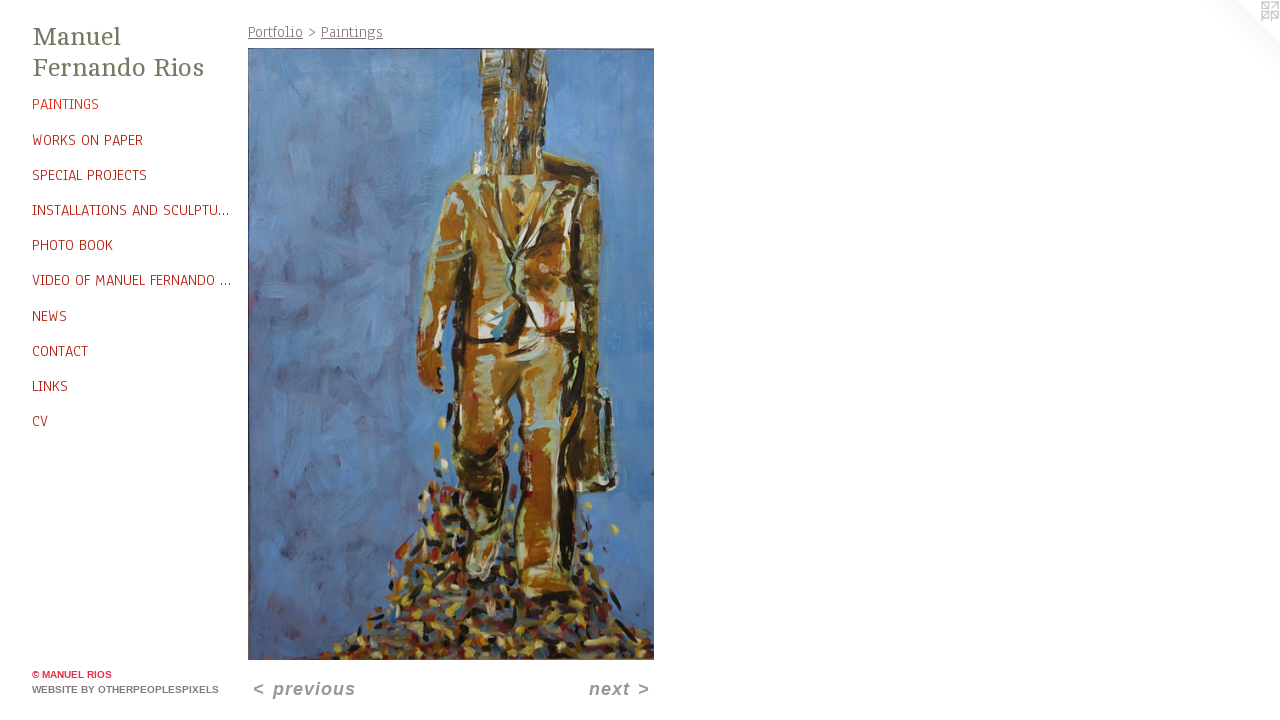

--- FILE ---
content_type: text/html;charset=utf-8
request_url: https://manuelfernandorios.com/artwork/3535533-Reflection-of-Defining-a-Path.html
body_size: 3236
content:
<!doctype html><html class="no-js a-image mobile-title-align--center has-mobile-menu-icon--left p-artwork has-page-nav l-detailed mobile-menu-align--center has-wall-text "><head><meta charset="utf-8" /><meta content="IE=edge" http-equiv="X-UA-Compatible" /><meta http-equiv="X-OPP-Site-Id" content="7834" /><meta http-equiv="X-OPP-Revision" content="823" /><meta http-equiv="X-OPP-Locke-Environment" content="production" /><meta http-equiv="X-OPP-Locke-Release" content="v0.0.141" /><title>Manuel Fernando Rios</title><link rel="canonical" href="https://manuelfernandorios.com/artwork/3535533-Reflection%20of%20Defining%20a%20Path.html" /><meta content="website" property="og:type" /><meta property="og:url" content="https://manuelfernandorios.com/artwork/3535533-Reflection%20of%20Defining%20a%20Path.html" /><meta property="og:title" content="Reflection of Defining a Path" /><meta content="width=device-width, initial-scale=1" name="viewport" /><link type="text/css" rel="stylesheet" href="//cdnjs.cloudflare.com/ajax/libs/normalize/3.0.2/normalize.min.css" /><link type="text/css" rel="stylesheet" media="only all" href="//maxcdn.bootstrapcdn.com/font-awesome/4.3.0/css/font-awesome.min.css" /><link type="text/css" rel="stylesheet" media="not all and (min-device-width: 600px) and (min-device-height: 600px)" href="/release/locke/production/v0.0.141/css/small.css" /><link type="text/css" rel="stylesheet" media="only all and (min-device-width: 600px) and (min-device-height: 600px)" href="/release/locke/production/v0.0.141/css/large-detailed.css" /><link type="text/css" rel="stylesheet" media="not all and (min-device-width: 600px) and (min-device-height: 600px)" href="/r17684276470000000823/css/small-site.css" /><link type="text/css" rel="stylesheet" media="only all and (min-device-width: 600px) and (min-device-height: 600px)" href="/r17684276470000000823/css/large-site.css" /><link type="text/css" rel="stylesheet" media="only all and (min-device-width: 600px) and (min-device-height: 600px)" href="//fonts.googleapis.com/css?family=Anaheim" /><link type="text/css" rel="stylesheet" media="only all and (min-device-width: 600px) and (min-device-height: 600px)" href="//fonts.googleapis.com/css?family=Cambo:400" /><link type="text/css" rel="stylesheet" media="not all and (min-device-width: 600px) and (min-device-height: 600px)" href="//fonts.googleapis.com/css?family=Anaheim&amp;text=MENUHomePrtfliwsCnacLkV" /><link type="text/css" rel="stylesheet" media="not all and (min-device-width: 600px) and (min-device-height: 600px)" href="//fonts.googleapis.com/css?family=Cambo:400&amp;text=Manuel%20FrdoRis" /><script>window.OPP = window.OPP || {};
OPP.modernMQ = 'only all';
OPP.smallMQ = 'not all and (min-device-width: 600px) and (min-device-height: 600px)';
OPP.largeMQ = 'only all and (min-device-width: 600px) and (min-device-height: 600px)';
OPP.downURI = '/x/8/3/4/7834/.down';
OPP.gracePeriodURI = '/x/8/3/4/7834/.grace_period';
OPP.imgL = function (img) {
  !window.lazySizes && img.onerror();
};
OPP.imgE = function (img) {
  img.onerror = img.onload = null;
  img.src = img.getAttribute('data-src');
  //img.srcset = img.getAttribute('data-srcset');
};</script><script src="/release/locke/production/v0.0.141/js/modernizr.js"></script><script src="/release/locke/production/v0.0.141/js/masonry.js"></script><script src="/release/locke/production/v0.0.141/js/respimage.js"></script><script src="/release/locke/production/v0.0.141/js/ls.aspectratio.js"></script><script src="/release/locke/production/v0.0.141/js/lazysizes.js"></script><script src="/release/locke/production/v0.0.141/js/large.js"></script><script src="/release/locke/production/v0.0.141/js/hammer.js"></script><script>if (!Modernizr.mq('only all')) { document.write('<link type="text/css" rel="stylesheet" href="/release/locke/production/v0.0.141/css/minimal.css">') }</script><meta name="google-site-verification" content="qhB1Mkrf-vnQ7hGGuJ8DoRYtVJRZxhRuFV_GVUWUUPw" /><style>.media-max-width {
  display: block;
}

@media (min-height: 1435px) {

  .media-max-width {
    max-width: 810.0px;
  }

}

@media (max-height: 1435px) {

  .media-max-width {
    max-width: 56.4344262295082vh;
  }

}</style><script>(function(i,s,o,g,r,a,m){i['GoogleAnalyticsObject']=r;i[r]=i[r]||function(){
(i[r].q=i[r].q||[]).push(arguments)},i[r].l=1*new Date();a=s.createElement(o),
m=s.getElementsByTagName(o)[0];a.async=1;a.src=g;m.parentNode.insertBefore(a,m)
})(window,document,'script','//www.google-analytics.com/analytics.js','ga');
ga('create', 'UA-6706083-1', 'auto');
ga('send', 'pageview');</script></head><body><header id="header"><a class=" site-title" href="/home.html"><span class=" site-title-text u-break-word">Manuel Fernando Rios</span><div class=" site-title-media"></div></a><a id="mobile-menu-icon" class="mobile-menu-icon hidden--no-js hidden--large"><svg viewBox="0 0 21 17" width="21" height="17" fill="currentColor"><rect x="0" y="0" width="21" height="3" rx="0"></rect><rect x="0" y="7" width="21" height="3" rx="0"></rect><rect x="0" y="14" width="21" height="3" rx="0"></rect></svg></a></header><nav class=" hidden--large"><ul class=" site-nav"><li class="nav-item nav-home "><a class="nav-link " href="/home.html">Home</a></li><li class="nav-item expanded nav-museum "><a class="nav-link " href="/section/55990.html">Portfolio</a><ul><li class="nav-gallery nav-item expanded "><a class="selected nav-link " href="/section/372214-Paintings.html">Paintings</a></li><li class="nav-gallery nav-item expanded "><a class="nav-link " href="/section/195711-Works%20on%20Paper.html">Works on Paper</a></li><li class="nav-gallery nav-item expanded "><a class="nav-link " href="/section/490249-Special%20Projects.html">Special Projects</a></li><li class="nav-gallery nav-item expanded "><a class="nav-link " href="/section/408488-Installations%20and%20Sculptures.html">Installations and Sculptures</a></li><li class="nav-gallery nav-item expanded "><a class="nav-link " href="/section/477592-Photo%20Book.html">Photo Book</a></li><li class="nav-gallery nav-item expanded "><a class="nav-link " href="/section/423097-Video.html">Video of Manuel Fernando Rios</a></li></ul></li><li class="nav-news nav-item "><a class="nav-link " href="/news.html">News</a></li><li class="nav-item nav-contact "><a class="nav-link " href="/contact.html">Contact</a></li><li class="nav-links nav-item "><a class="nav-link " href="/links.html">Links</a></li><li class="nav-item nav-pdf1 "><a target="_blank" class="nav-link " href="//img-cache.oppcdn.com/fixed/7834/assets/C5f7VPjZgxIWjqAU.pdf">CV</a></li></ul></nav><div class=" content"><nav class=" hidden--small" id="nav"><header><a class=" site-title" href="/home.html"><span class=" site-title-text u-break-word">Manuel Fernando Rios</span><div class=" site-title-media"></div></a></header><ul class=" site-nav"><li class="nav-item nav-home "><a class="nav-link " href="/home.html">Home</a></li><li class="nav-item expanded nav-museum "><a class="nav-link " href="/section/55990.html">Portfolio</a><ul><li class="nav-gallery nav-item expanded "><a class="selected nav-link " href="/section/372214-Paintings.html">Paintings</a></li><li class="nav-gallery nav-item expanded "><a class="nav-link " href="/section/195711-Works%20on%20Paper.html">Works on Paper</a></li><li class="nav-gallery nav-item expanded "><a class="nav-link " href="/section/490249-Special%20Projects.html">Special Projects</a></li><li class="nav-gallery nav-item expanded "><a class="nav-link " href="/section/408488-Installations%20and%20Sculptures.html">Installations and Sculptures</a></li><li class="nav-gallery nav-item expanded "><a class="nav-link " href="/section/477592-Photo%20Book.html">Photo Book</a></li><li class="nav-gallery nav-item expanded "><a class="nav-link " href="/section/423097-Video.html">Video of Manuel Fernando Rios</a></li></ul></li><li class="nav-news nav-item "><a class="nav-link " href="/news.html">News</a></li><li class="nav-item nav-contact "><a class="nav-link " href="/contact.html">Contact</a></li><li class="nav-links nav-item "><a class="nav-link " href="/links.html">Links</a></li><li class="nav-item nav-pdf1 "><a target="_blank" class="nav-link " href="//img-cache.oppcdn.com/fixed/7834/assets/C5f7VPjZgxIWjqAU.pdf">CV</a></li></ul><footer><div class=" copyright">© MANUEL RIOS</div><div class=" credit"><a href="http://otherpeoplespixels.com/ref/manuelfernandorios.com" target="_blank">Website by OtherPeoplesPixels</a></div></footer></nav><main id="main"><a class=" logo hidden--small" href="http://otherpeoplespixels.com/ref/manuelfernandorios.com" title="Website by OtherPeoplesPixels" target="_blank"></a><div class=" page clearfix media-max-width"><h1 class="parent-title title"><a href="/section/55990.html" class="root title-segment hidden--small">Portfolio</a><span class=" title-sep hidden--small"> &gt; </span><a class=" title-segment" href="/section/372214-Paintings.html">Paintings</a></h1><div class=" media-and-info"><div class=" page-media-wrapper media"><a class=" page-media" title="Reflection of Defining a Path" href="/artwork/3262236-Falling%20Reality.html" id="media"><img data-aspectratio="810/1220" class="u-img " alt="Reflection of Defining a Path" src="//img-cache.oppcdn.com/fixed/7834/assets/HTClrPAee13XKudq.jpg" srcset="//img-cache.oppcdn.com/img/v1.0/s:7834/t:QkxBTksrVEVYVCtIRVJF/p:12/g:tl/o:2.5/a:50/q:90/2520x1220-HTClrPAee13XKudq.jpg/810x1220/32fce80c9822e46cb778998db243ef44.jpg 810w,
//img-cache.oppcdn.com/img/v1.0/s:7834/t:QkxBTksrVEVYVCtIRVJF/p:12/g:tl/o:2.5/a:50/q:90/1640x830-HTClrPAee13XKudq.jpg/551x830/f7a34d0829623cdfc3acf66f419009a3.jpg 551w,
//img-cache.oppcdn.com/img/v1.0/s:7834/t:QkxBTksrVEVYVCtIRVJF/p:12/g:tl/o:2.5/a:50/q:90/1400x720-HTClrPAee13XKudq.jpg/478x720/bde82de1d65d7444b5bc39accbed6df3.jpg 478w,
//img-cache.oppcdn.com/img/v1.0/s:7834/t:QkxBTksrVEVYVCtIRVJF/p:12/g:tl/o:2.5/a:50/q:90/984x588-HTClrPAee13XKudq.jpg/390x588/3e82b35eccde753e1857355f66b0edfb.jpg 390w,
//img-cache.oppcdn.com/fixed/7834/assets/HTClrPAee13XKudq.jpg 318w" sizes="(max-device-width: 599px) 100vw,
(max-device-height: 599px) 100vw,
(max-width: 318px) 318px,
(max-height: 480px) 318px,
(max-width: 390px) 390px,
(max-height: 588px) 390px,
(max-width: 478px) 478px,
(max-height: 720px) 478px,
(max-width: 551px) 551px,
(max-height: 830px) 551px,
810px" /></a><a class=" zoom-corner" style="display: none" id="zoom-corner"><span class=" zoom-icon fa fa-search-plus"></span></a><div class="share-buttons a2a_kit social-icons hidden--small" data-a2a-title="Reflection of Defining a Path" data-a2a-url="https://manuelfernandorios.com/artwork/3535533-Reflection%20of%20Defining%20a%20Path.html"></div></div><div class=" info border-color"><div class=" wall-text border-color"><div class=" wt-item wt-title">Reflection of Defining a Path</div><div class=" wt-item wt-media">Oil on Wood</div><div class=" wt-item wt-dimensions">36 x 24 Inch</div><div class=" wt-item wt-date">2014</div></div><div class=" page-nav hidden--small border-color clearfix"><a class=" prev" id="artwork-prev" href="/artwork/3539185-La%20Folklorista%202.html">&lt; <span class=" m-hover-show">previous</span></a> <a class=" next" id="artwork-next" href="/artwork/3262236-Falling%20Reality.html"><span class=" m-hover-show">next</span> &gt;</a></div></div></div><div class="share-buttons a2a_kit social-icons hidden--large" data-a2a-title="Reflection of Defining a Path" data-a2a-url="https://manuelfernandorios.com/artwork/3535533-Reflection%20of%20Defining%20a%20Path.html"></div></div></main></div><footer><div class=" copyright">© MANUEL RIOS</div><div class=" credit"><a href="http://otherpeoplespixels.com/ref/manuelfernandorios.com" target="_blank">Website by OtherPeoplesPixels</a></div></footer><div class=" modal zoom-modal" style="display: none" id="zoom-modal"><style>@media (min-aspect-ratio: 81/122) {

  .zoom-media {
    width: auto;
    max-height: 1220px;
    height: 100%;
  }

}

@media (max-aspect-ratio: 81/122) {

  .zoom-media {
    height: auto;
    max-width: 810px;
    width: 100%;
  }

}
@supports (object-fit: contain) {
  img.zoom-media {
    object-fit: contain;
    width: 100%;
    height: 100%;
    max-width: 810px;
    max-height: 1220px;
  }
}</style><div class=" zoom-media-wrapper"><img onerror="OPP.imgE(this);" onload="OPP.imgL(this);" data-src="//img-cache.oppcdn.com/fixed/7834/assets/HTClrPAee13XKudq.jpg" data-srcset="//img-cache.oppcdn.com/img/v1.0/s:7834/t:QkxBTksrVEVYVCtIRVJF/p:12/g:tl/o:2.5/a:50/q:90/2520x1220-HTClrPAee13XKudq.jpg/810x1220/32fce80c9822e46cb778998db243ef44.jpg 810w,
//img-cache.oppcdn.com/img/v1.0/s:7834/t:QkxBTksrVEVYVCtIRVJF/p:12/g:tl/o:2.5/a:50/q:90/1640x830-HTClrPAee13XKudq.jpg/551x830/f7a34d0829623cdfc3acf66f419009a3.jpg 551w,
//img-cache.oppcdn.com/img/v1.0/s:7834/t:QkxBTksrVEVYVCtIRVJF/p:12/g:tl/o:2.5/a:50/q:90/1400x720-HTClrPAee13XKudq.jpg/478x720/bde82de1d65d7444b5bc39accbed6df3.jpg 478w,
//img-cache.oppcdn.com/img/v1.0/s:7834/t:QkxBTksrVEVYVCtIRVJF/p:12/g:tl/o:2.5/a:50/q:90/984x588-HTClrPAee13XKudq.jpg/390x588/3e82b35eccde753e1857355f66b0edfb.jpg 390w,
//img-cache.oppcdn.com/fixed/7834/assets/HTClrPAee13XKudq.jpg 318w" data-sizes="(max-device-width: 599px) 100vw,
(max-device-height: 599px) 100vw,
(max-width: 318px) 318px,
(max-height: 480px) 318px,
(max-width: 390px) 390px,
(max-height: 588px) 390px,
(max-width: 478px) 478px,
(max-height: 720px) 478px,
(max-width: 551px) 551px,
(max-height: 830px) 551px,
810px" class="zoom-media lazyload hidden--no-js " alt="Reflection of Defining a Path" /><noscript><img class="zoom-media " alt="Reflection of Defining a Path" src="//img-cache.oppcdn.com/fixed/7834/assets/HTClrPAee13XKudq.jpg" /></noscript></div></div><div class=" offline"></div><script src="/release/locke/production/v0.0.141/js/small.js"></script><script src="/release/locke/production/v0.0.141/js/artwork.js"></script><script>window.oppa=window.oppa||function(){(oppa.q=oppa.q||[]).push(arguments)};oppa('config','pathname','production/v0.0.141/7834');oppa('set','g','true');oppa('set','l','detailed');oppa('set','p','artwork');oppa('set','a','image');oppa('rect','m','media','main');oppa('send');</script><script async="" src="/release/locke/production/v0.0.141/js/analytics.js"></script><script src="https://otherpeoplespixels.com/static/enable-preview.js"></script></body></html>

--- FILE ---
content_type: text/css;charset=utf-8
request_url: https://manuelfernandorios.com/r17684276470000000823/css/large-site.css
body_size: 501
content:
body {
  background-color: #ffffff;
  font-weight: 700;
  font-style: normal;
  font-family: "Verdana", "Geneva", sans-serif;
}

body {
  color: #9d9596;
}

main a {
  color: #857a7b;
}

main a:hover {
  text-decoration: underline;
  color: #9d9595;
}

main a:visited {
  color: #9d9595;
}

.site-title, .mobile-menu-icon {
  color: #797863;
}

.site-nav, .mobile-menu-link, nav:before, nav:after {
  color: #b62111;
}

.site-nav a {
  color: #b62111;
}

.site-nav a:hover {
  text-decoration: none;
  color: #e52915;
}

.site-nav a:visited {
  color: #b62111;
}

.site-nav a.selected {
  color: #e52915;
}

.site-nav:hover a.selected {
  color: #b62111;
}

footer {
  color: #e42f47;
}

footer a {
  color: #857a7b;
}

footer a:hover {
  text-decoration: underline;
  color: #9d9595;
}

footer a:visited {
  color: #9d9595;
}

.title, .news-item-title, .flex-page-title {
  color: #8a7c7b;
}

.title a {
  color: #8a7c7b;
}

.title a:hover {
  text-decoration: none;
  color: #a29796;
}

.title a:visited {
  color: #8a7c7b;
}

.hr, .hr-before:before, .hr-after:after, .hr-before--small:before, .hr-before--large:before, .hr-after--small:after, .hr-after--large:after {
  border-top-color: #ffffff;
}

.button {
  background: #857a7b;
  color: #ffffff;
}

.social-icon {
  background-color: #9d9596;
  color: #ffffff;
}

.welcome-modal {
  background-color: #057647;
}

.share-button .social-icon {
  color: #9d9596;
}

.site-title {
  font-family: "Cambo", sans-serif;
  font-style: normal;
  font-weight: 400;
}

.site-nav {
  font-family: "Anaheim", sans-serif;
  font-style: normal;
  font-weight: 400;
}

.section-title, .parent-title, .news-item-title, .link-name, .preview-placeholder, .preview-image, .flex-page-title {
  font-family: "Anaheim", sans-serif;
  font-style: normal;
  font-weight: 400;
}

body {
  font-size: 18px;
}

.site-title {
  font-size: 26px;
}

.site-nav {
  font-size: 16px;
}

.title, .news-item-title, .link-name, .flex-page-title {
  font-size: 16px;
}

.border-color {
  border-color: hsla(352.5, 3.9215686%, 60%, 0.2);
}

.p-artwork .page-nav a {
  color: #9d9596;
}

.p-artwork .page-nav a:hover {
  text-decoration: none;
  color: #9d9596;
}

.p-artwork .page-nav a:visited {
  color: #9d9596;
}

.wordy {
  text-align: left;
}

--- FILE ---
content_type: text/css;charset=utf-8
request_url: https://manuelfernandorios.com/r17684276470000000823/css/small-site.css
body_size: 369
content:
body {
  background-color: #ffffff;
  font-weight: 700;
  font-style: normal;
  font-family: "Verdana", "Geneva", sans-serif;
}

body {
  color: #9d9596;
}

main a {
  color: #857a7b;
}

main a:hover {
  text-decoration: underline;
  color: #9d9595;
}

main a:visited {
  color: #9d9595;
}

.site-title, .mobile-menu-icon {
  color: #797863;
}

.site-nav, .mobile-menu-link, nav:before, nav:after {
  color: #b62111;
}

.site-nav a {
  color: #b62111;
}

.site-nav a:hover {
  text-decoration: none;
  color: #e52915;
}

.site-nav a:visited {
  color: #b62111;
}

.site-nav a.selected {
  color: #e52915;
}

.site-nav:hover a.selected {
  color: #b62111;
}

footer {
  color: #e42f47;
}

footer a {
  color: #857a7b;
}

footer a:hover {
  text-decoration: underline;
  color: #9d9595;
}

footer a:visited {
  color: #9d9595;
}

.title, .news-item-title, .flex-page-title {
  color: #8a7c7b;
}

.title a {
  color: #8a7c7b;
}

.title a:hover {
  text-decoration: none;
  color: #a29796;
}

.title a:visited {
  color: #8a7c7b;
}

.hr, .hr-before:before, .hr-after:after, .hr-before--small:before, .hr-before--large:before, .hr-after--small:after, .hr-after--large:after {
  border-top-color: #ffffff;
}

.button {
  background: #857a7b;
  color: #ffffff;
}

.social-icon {
  background-color: #9d9596;
  color: #ffffff;
}

.welcome-modal {
  background-color: #057647;
}

.site-title {
  font-family: "Cambo", sans-serif;
  font-style: normal;
  font-weight: 400;
}

nav {
  font-family: "Anaheim", sans-serif;
  font-style: normal;
  font-weight: 400;
}

.wordy {
  text-align: left;
}

.site-title {
  font-size: 2.0rem;
}

footer .credit a {
  color: #9d9596;
}

--- FILE ---
content_type: text/css; charset=utf-8
request_url: https://fonts.googleapis.com/css?family=Anaheim&text=MENUHomePrtfliwsCnacLkV
body_size: -384
content:
@font-face {
  font-family: 'Anaheim';
  font-style: normal;
  font-weight: 400;
  src: url(https://fonts.gstatic.com/l/font?kit=8vIX7w042Wp87g4Gy0_24JbCiPrl-h5sLqrAIkJQbrTUYF9QuDfR1jOBTg_nz5bohElKR6WkxDQM9w&skey=3392fd8e53fdf730&v=v17) format('woff2');
}


--- FILE ---
content_type: text/css; charset=utf-8
request_url: https://fonts.googleapis.com/css?family=Cambo:400&text=Manuel%20FrdoRis
body_size: -467
content:
@font-face {
  font-family: 'Cambo';
  font-style: normal;
  font-weight: 400;
  src: url(https://fonts.gstatic.com/l/font?kit=IFSqHeNEk8FJk41_okjxkdOz8wGb6EdH5Xs77shXW9o&skey=fdee44efd5e5393b&v=v19) format('woff2');
}


--- FILE ---
content_type: text/plain
request_url: https://www.google-analytics.com/j/collect?v=1&_v=j102&a=808263772&t=pageview&_s=1&dl=https%3A%2F%2Fmanuelfernandorios.com%2Fartwork%2F3535533-Reflection-of-Defining-a-Path.html&ul=en-us%40posix&dt=Manuel%20Fernando%20Rios&sr=1280x720&vp=1280x720&_u=IEBAAEABAAAAACAAI~&jid=818478399&gjid=764983387&cid=157928156.1769453021&tid=UA-6706083-1&_gid=388795758.1769453021&_r=1&_slc=1&z=1325225746
body_size: -453
content:
2,cG-MXFHTK0PNP